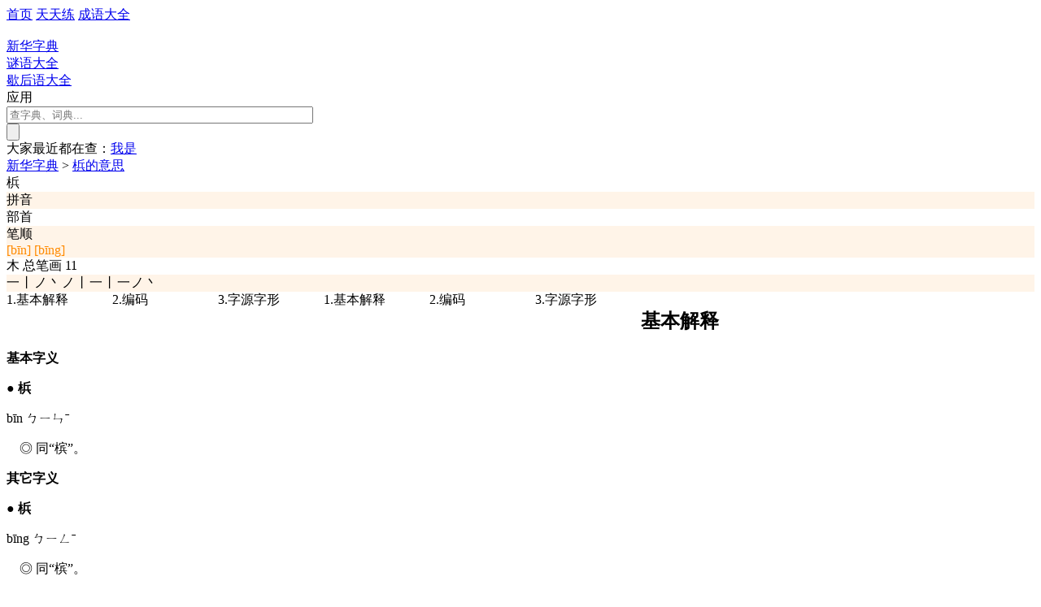

--- FILE ---
content_type: text/html; charset=UTF-8
request_url: http://www.leleketang.com/zidian/c-68b9.shtml
body_size: 5155
content:
<!DOCTYPE html PUBLIC "-//W3C//DTD XHTML 1.0 Transitional//EN" "http://www.w3.org/TR/xhtml1/DTD/xhtml1-transitional.dtd">
<html xmlns="http://www.w3.org/1999/xhtml">
<head>
	<link rel="alternate" href="http://m.leleketang.com/zidian/c-68b9.shtml" />
	<meta property="og:url" content="http://www.leleketang.com/zidian/c-68b9.shtml" />
	<meta http-equiv="Content-Type" content="text/html; charset=utf-8" />
	<title>梹的意思|梹的解释|梹的拼音|梹的笔顺-乐乐课堂</title>
	<meta name="description" content="梹的基本字义  ● 梹 bīn  ㄅㄧㄣˉ 　◎ 同“槟”。 其它字义  ● 梹 bīng  ㄅㄧㄥˉ 　◎ 同“槟”。" />
	<meta name="keywords" content="梹的意思,梹的解释,梹的拼音,梹的笔顺" />
	<meta name="applicable-device" content="pc" />
	<link href="/min/VFCh2-yTmE3-3kh96-juJTz-b8ifI-10Cq5f-RRvBo-dFadF-s6kkN.css?t=1766990580" rel="stylesheet" type="text/css" />
	<link href="/min/BYGSc.css?t=1766990578" rel="stylesheet" type="text/css" />
	<script type="text/javascript" src="/min/12ArWF.js?t=1766990580"></script>
	<script type="text/javascript" src="/min/tAIvy.js?t=1766990578"></script>
	<script type="text/javascript" src="http://www.yibizi.com/ybz_core/core/ybz.min.js"></script>
	<script>
		var _hmt = _hmt || [];
		(function() {
			var hm = document.createElement("script");
			hm.src = "//hm.baidu.com/hm.js?8296a32ce52c7db4820be505c8738193";
			var s = document.getElementsByTagName("script")[0]; 
			s.parentNode.insertBefore(hm, s);
		})();
	</script>

</head>
<body>
<div class="header_placeholder">
	<div class="header">
		<div class="header_title clearfix">
			<div class = "header_left clearfix">
				<a class="header_item" href="/">首页</a><em></em>
				<a class="header_item" href="/cr/">天天练</a><em></em>
				<a class="header_item" href="/chengyu/">成语大全</a><em></em>
				<div class="header_item header_other" id="header_other">
					<div class="header_other_div">
						<div class="header_other_arrow"></div>
						<div class="header_other_list clearfix" id="header_other_list">
							<a href="/zidian/">
								<span class="header_other_item" style="background-position: 0px -680px"></span><br/>
								<selected_orange>新华字典</selected_orange>
							</a>
							<a href="/miyu/">
								<span class="header_other_item" style="background-position: 0px -920px"></span><br/>
								谜语大全
							</a>
							<a href="/yanyu/">
								<span class="header_other_item" style="background-position: 0px -760px"></span><br/>
								歇后语大全
							</a>
						</div>
					</div>
					<span>应用</span><span class="header_item_arrow"></span>
				</div>
			</div>
			<div style="float:right">
			</div>
		</div>
	</div>
</div>
		<div class="paper_clip"></div>
		<script>
			$('.paper_clip').click(function(){
				$('body').scrollTop(0);
			});
		</script><script type="text/javascript">
	function playAudio(e) {
		e.className = 'playing';
		e.children[0].addEventListener('ended', function () {
			e.className = '';
		});
		e.children[0].play();
	}
	var show = true;
	function swfShow() {
		if (show) {
			document.getElementById('swfdisplay').style.display = 'block';
			document.getElementById('sc').style.display = 'none';
			document.getElementById('borders').style.background = 'none';
			show = false;
		}
		else {
			document.getElementById('swfdisplay').style.display = 'none';
			document.getElementById('sc').style.display = 'block';
			document.getElementById('borders').style.background = 'url(image/18.png) -2px -6px no-repeat';
			show = true;
		}
	}
</script>
<div class="wrapper clearfix">
			<div class="ch_search clearfix">
			<a href="/index.php" title="乐乐课堂" class="ch_search_logo"></a>
			<form action="c.php" method="get">
				<div class="ch_search_size">
					<div class="ch_search_left">
						<input size=45 type="text" target="_blank" name="search" id="kw"
							placeholder="查字典、词典..." value="">
					</div>
					<script>
						//default||aero||chrome||opera||simple||idialog||twitter||blue||black||green
						YBZ_skin = "idialog";
						YBZ_tipsopen = false;
					</script>
					<a class="ch_search_pad" href="javascript:YBZ_open(document.getElementById('kw'));YBZ_tipsopen = false;"></a>
					<div class="ch_search_button">
						<input type="submit" value id="su">
					</div>
				</div>
			</form>
		<script type="text/javascript">
			$('form').submit(function(){
				if(escape($('#kw').val()).indexOf("%u")!=-1){
					location.replace("c.php?search="+$('#kw').val());
					return false;
				}
				else if($('#kw').val().match(/\D/)!=null){
					location.replace("pl2-"+$('#kw').val()+".shtml");
					return false;
				}
			});
		</script>
			<div class="ch_search_now">
				<span>大家最近都在查：</span><a href="c-6211.shtml">我</a><a href="c-662f.shtml">是</a>			</div>
		</div>		<div class="breadcrumb">
			<span><a href=".">新华字典</a></span><span> &gt; </span><span><a href="c-68b9.shtml">梹的意思</a></span>
		</div>
	<div class="pinyin_detail clearfix">
		<div class="pinyin_detail_header"></div>
		<div class="pin_detail_body clearfix">
			<div class="wrapper_left clearfix">
				<div class="ch_char clearfix">
					<div class="ch_char_main" id="borders">
						<object style="display:none;margin:9px;" id="swfdisplay" classid="clsid:D27CDB6E-AE6D-11cf-96B8-444553540000" width="92" height="92">
							<param name=movie value="/res/char/stroke/68b9.swf" ref>
							<param name=quality value=High>
							<param name="_cx" value="12383">
							<param name="_cy" value="1588">
							<param name="FlashVars" value>
							<param name="Src" ref value="/res/char/stroke/68b9.swf">
							<param name="WMode" value="Window">
							<param name="Play" value="-1">
							<param name="Loop" value="-1">
							<param name="SAlign" value>
							<param name="Menu" value="-1">
							<param name="Base" value>
							<param name="AllowScriptAccess" value="always">
							<param name="Scale" value="ShowAll">
							<param name="DeviceFont" value="0">
							<param name="EmbedMovie" value="0">
							<param name="BGColor" value>
							<param name="SWRemote" value>
							<param name="MovieData" value>
							<embed src="/res/char/stroke/68b9.swf" quality=high type="application/x-shockwave-flash" width="90" height="90">
							</embed>
						</object>
						<span id="sc">梹</span>
											</div>
					<div class="ch_char_breif">
						<div class="ch_char_cat">
							<div style="background:#fff4e8">拼音</div>
							<div>部首</div>
							<div style="background:#fff4e8">笔顺</div>
						</div>
						<div class="ch_char_detail">
							<div style="background:#fff4e8;">
																	<a href="pl2-bin.shtml" style="color:#ff8a00;text-decoration:none">[bīn]</a><span onclick="playAudio(this)"><audio src="/res/char/tone/bin1.mp3"></audio></span>									<a href="pl2-bing.shtml" style="color:#ff8a00;text-decoration:none">[bīng]</a><span onclick="playAudio(this)"><audio src="/res/char/tone/bing1.mp3"></audio></span>							</div>
							<div>
								<span class="ch_char_detail_half1">木</span>
								<span class="ch_char_detail_half2">总笔画</span>
								<span class="ch_char_detail_half3">11</span>
							</div>
							<div style="background:#fff4e8;max-height:36px;letter-spacing:1px" title="一丨ノ丶ノ丨一丨一ノ丶">一丨ノ丶ノ丨一丨一ノ丶</div>
						</div>
					</div>
				</div>
				<div id="empty" style="height:100px;display:none;"></div>
				<div class="ch_category clearfix fixed" id="cat_fixed">
									<div style="width:130px;float:left;">
					<a data-id="1">1.基本解释</a>
				</div>				<div style="width:130px;float:left;">
					<a data-id="2">2.编码</a>
				</div>				<div style="width:130px;float:left;">
					<a data-id="3">3.字源字形</a>
				</div>				</div>
				<div class="ch_category clearfix" id="cat_move">
									<div style="width:130px;float:left;">
						<a data-id="1">1.基本解释</a>
				</div>				<div style="width:130px;float:left;">
					<a data-id="2">2.编码</a>
				</div>				<div style="width:130px;float:left;">
					<a data-id="3">3.字源字形</a>
				</div>				</div>
				<div class="ch_details">
									<div id='ct1' class="ch_details_detail">
					<h2>基本解释</h2>
					<p><p><strong>基本字义</strong></p>  <p>● <strong>梹</strong></p> <p>bīn  ㄅㄧㄣˉ</p> <p>　◎ 同“槟”。</p> <p><strong>其它字义</strong></p>  <p>● <strong>梹</strong></p> <p>bīng  ㄅㄧㄥˉ</p> <p>　◎ 同“槟”。</p></p>
				</div>			<div id='ct2' class="ch_details_detail">
				<h2>编码</h2><p style="width:50%;display:inline-block">统一码：U+68B9</p><p style="width:50%;display:inline-block">五笔：SRGW</p><p style="width:50%;display:inline-block">仓颉：DOMC</p><p style="width:50%;display:inline-block">郑码：FPO</p><p style="width:50%;display:inline-block">四角：42981</p>			</div>			<div id='ct3' class="ch_details_detail" class="clearfix">
				<h2 style="width:100%">字形对比</h2>					<div class="ch_details_ziyuan">
					 <p>中国大陆宋体</p>
					 <img style="width:100px;height:100px" src="/res/char/ziyuan/cn/ksj00062921.gif" />
					</div>					<div class="ch_details_ziyuan">
					 <p>台湾细明体</p>
					 <img style="width:100px;height:100px" src="/res/char/ziyuan/tw/ksj00062920.gif" />
					</div>					<div class="ch_details_ziyuan">
					 <p>日本明朝体</p>
					 <img style="width:100px;height:100px" src="/res/char/ziyuan/jp/ksj00062919.gif" />
					</div>					<div class="ch_details_ziyuan">
					 <p>韩国明朝体</p>
					 <img style="width:100px;height:100px" src="/res/char/ziyuan/kr/ksj00062918.gif" />
					</div>					<div class="ch_details_ziyuan">
					 <p>旧字形</p>
					 <img style="width:100px;height:100px" src="/res/char/ziyuan/old/ksj00062917.gif" />
					</div>			</div>				</div>
				<div class="ch_comment">
					<div>
						<div id="sc_frame" data-settings="app:'zidian',aa:false,hh:false,hr:true,tf:'共{comments}条评论'"></div>
<script type="text/javascript" src="//www.leleketang.com/comments/js/c.min.js"></script>
					</div>
				</div>
			</div>
			<div class="wrapper_right clearfix">
						<div class="ch_links clearfix">
			<h2>梹的组词</h2>
			<a class="ch_links_words" href="wl-68b9-1.shtml">梹的组词</a>
			<a class="ch_links_idiom" target="_blank" href="/chengyu/results.php?k=梹">梹的成语</a>
		</div><div style="margin-top: 20px; width: 260px;"></div>		<div class="ch_same_tone clearfix">
			<h2>梹的同音字</h2>				<a class="ch_same_sc" href="c-4efd.shtml">份</a>				<a class="ch_same_sc" href="c-6ee8.shtml">滨</a>				<a class="ch_same_sc" href="c-5bbe.shtml">宾</a>				<a class="ch_same_sc" href="c-5f6c.shtml">彬</a>				<a class="ch_same_sc" href="c-9891.shtml">频</a>				<a class="ch_same_sc" href="c-6fd2.shtml">濒</a>				<a class="ch_same_sc" href="c-9b13.shtml">鬓</a>				<a class="ch_same_sc" href="c-7f24.shtml">缤</a>				<a class="ch_same_sc" href="c-986e.shtml">顮</a>				<a class="ch_same_sc" href="c-8cd3.shtml">賓</a>				<a class="ch_same_sc" href="c-74b8.shtml">璸</a>				<a class="ch_same_sc" href="c-9b02.shtml">鬂</a>				<a class="ch_same_sc" href="c-6ba1.shtml">殡</a>				<a class="ch_same_sc" href="c-9554.shtml">镔</a>				<a class="ch_same_sc" href="c-8668.shtml">虨</a>				<a class="ch_same_sc" href="c-7015.shtml">瀕</a>				<a class="ch_same_sc" href="c-69df.shtml">槟</a>				<a class="ch_same_sc" href="c-9acc.shtml">髌</a>				<a class="ch_same_sc" href="c-50a7.shtml">傧</a>				<a class="ch_same_sc" href="c-8cd4.shtml">賔</a>				<a class="ch_same_sc" href="c-780f.shtml">砏</a>				<a class="ch_same_sc" href="c-658c.shtml">斌</a>				<a class="ch_same_sc" href="c-6baf.shtml">殯</a>				<a class="ch_same_sc" href="c-9726.shtml">霦</a>				<a class="ch_same_sc" href="c-8c69.shtml">豩</a>		</div>		<div class="ch_same_radical clearfix">
			<h2>梹的同部首字</h2>				<a class="ch_same_sc" href="c-6728.shtml">木</a>				<a class="ch_same_sc" href="c-6781.shtml">极</a>				<a class="ch_same_sc" href="c-67aa.shtml">枪</a>				<a class="ch_same_sc" href="c-6848.shtml">案</a>				<a class="ch_same_sc" href="c-6743.shtml">权</a>				<a class="ch_same_sc" href="c-67a3.shtml">枣</a>				<a class="ch_same_sc" href="c-6821.shtml">校</a>				<a class="ch_same_sc" href="c-6865.shtml">桥</a>				<a class="ch_same_sc" href="c-675c.shtml">杜</a>				<a class="ch_same_sc" href="c-679c.shtml">果</a>				<a class="ch_same_sc" href="c-67ff.shtml">柿</a>				<a class="ch_same_sc" href="c-6735.shtml">朵</a>				<a class="ch_same_sc" href="c-6795.shtml">枕</a>				<a class="ch_same_sc" href="c-67d4.shtml">柔</a>				<a class="ch_same_sc" href="c-68d2.shtml">棒</a>				<a class="ch_same_sc" href="c-674e.shtml">李</a>				<a class="ch_same_sc" href="c-684c.shtml">桌</a>				<a class="ch_same_sc" href="c-68cb.shtml">棋</a>				<a class="ch_same_sc" href="c-69a8.shtml">榨</a>				<a class="ch_same_sc" href="c-6740.shtml">杀</a>				<a class="ch_same_sc" href="c-6760.shtml">杠</a>				<a class="ch_same_sc" href="c-677f.shtml">板</a>				<a class="ch_same_sc" href="c-67b6.shtml">架</a>				<a class="ch_same_sc" href="c-6817.shtml">栗</a>				<a class="ch_same_sc" href="c-6837.shtml">样</a>		</div>			</div>
		</div>
		<div class="pin_detail_foot"></div>
	</div>
</div>
<script>
	$(window).scroll(function () {
		if ($(window).scrollTop() >= 360) {
			$('#cat_move').hide();
			$('#empty').show();
			$('#cat_fixed').show();
		}
		if ($(window).scrollTop() < 360) {
			$('#cat_move').show();
			$('#empty').hide();
			$('#cat_fixed').hide();
		}
	});
	$('.ch_category').find('a').click(function () {
		var val = $(this).data('id');
		console.log($(this));
		var position = $('.ch_details').find('#ct' + val).offset();
		$(window).scrollTop(position['top'] - 156);
	});
</script>
<div class="footer">
    <div class="f_wrapper clearfix">
		<span class="f_bd">商务合作：<span style="font-family:Arial">bd@leleketang.com</span></span><span class="sep_line">|</span><span class="f_feedback">微信官方服务号：LeleAcademy　联系电话：400-630-8900</span><span class="sep_line">|</span><!-- <a href="/room/pn_home.php" target="_blank" rel="nofollow">营销推广</a><span class="sep_line">|</span> --><a class="go_wap" href="javascript:;" onclick="document.cookie='gs_browse_mode=wap;path=/;domain=.leleketang.com';top.location.reload();">触屏版</a><span class="sep_line">|</span> 
    </div>
	<p class="copyright">©2014 北京乐乐高尚教育科技有限公司 www.leleketang.com All Rights Reserved. </p>
	<a class="copyright" target="_blank" href="http://www.beian.gov.cn/portal/registerSystemInfo?recordcode=11010802022053" style="display:inline-block;text-decoration:none;margin-left:5px;"><img src="/image/beian.png" style="float:left;margin-top:3px;"/><p style="float:left;height:28px;line-height:28px;margin: 0px 0px 0px 2px; color:#fff;text-indent: 0;">京公网安备 11010802022053号</p></a>
	<a class="copyright" target="_blank" href="https://beian.miit.gov.cn/" style="display:inline-block;text-decoration:none;margin-left:5px;"><p class="copyright">京ICP备14034840号-1</p></a>
</div>

</body>
</html>